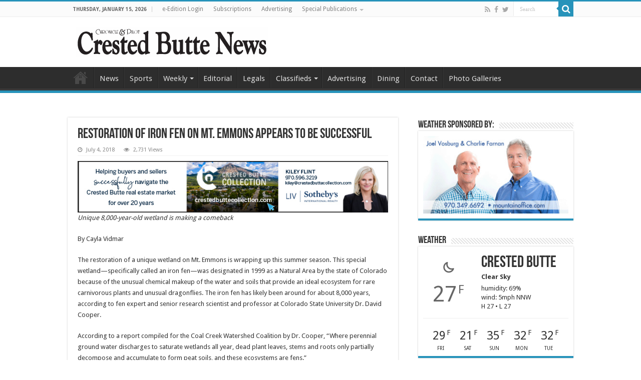

--- FILE ---
content_type: text/html; charset=UTF-8
request_url: https://crestedbuttenews.com/2018/07/restoration-of-iron-fen-on-mt-emmons-appears-to-be-successful/
body_size: 18983
content:
<!DOCTYPE html>
<html lang="en-US" prefix="og: http://ogp.me/ns#">
<head>
<meta charset="UTF-8" />
<link rel="pingback" href="https://crestedbuttenews.com/xmlrpc.php" />
<title>Restoration of iron fen on Mt. Emmons appears to be successful &#8211; The Crested Butte News</title>
<meta property="og:title" content="Restoration of iron fen on Mt. Emmons appears to be successful - The Crested Butte News"/>
<meta property="og:type" content="article"/>
<meta property="og:description" content="Unique 8,000-year-old wetland is making a comeback By Cayla Vidmar The restoration of a unique wetla"/>
<meta property="og:url" content="https://crestedbuttenews.com/2018/07/restoration-of-iron-fen-on-mt-emmons-appears-to-be-successful/"/>
<meta property="og:site_name" content="The Crested Butte News"/>
<meta name='robots' content='max-image-preview:large' />
	<style>img:is([sizes="auto" i], [sizes^="auto," i]) { contain-intrinsic-size: 3000px 1500px }</style>
	<link rel='dns-prefetch' href='//www.google.com' />
<link rel='dns-prefetch' href='//fonts.googleapis.com' />
<link rel="alternate" type="application/rss+xml" title="The Crested Butte News &raquo; Feed" href="https://crestedbuttenews.com/feed/" />
<link rel="alternate" type="application/rss+xml" title="The Crested Butte News &raquo; Comments Feed" href="https://crestedbuttenews.com/comments/feed/" />
<script type="text/javascript">
/* <![CDATA[ */
window._wpemojiSettings = {"baseUrl":"https:\/\/s.w.org\/images\/core\/emoji\/16.0.1\/72x72\/","ext":".png","svgUrl":"https:\/\/s.w.org\/images\/core\/emoji\/16.0.1\/svg\/","svgExt":".svg","source":{"concatemoji":"https:\/\/crestedbuttenews.com\/wp-includes\/js\/wp-emoji-release.min.js"}};
/*! This file is auto-generated */
!function(s,n){var o,i,e;function c(e){try{var t={supportTests:e,timestamp:(new Date).valueOf()};sessionStorage.setItem(o,JSON.stringify(t))}catch(e){}}function p(e,t,n){e.clearRect(0,0,e.canvas.width,e.canvas.height),e.fillText(t,0,0);var t=new Uint32Array(e.getImageData(0,0,e.canvas.width,e.canvas.height).data),a=(e.clearRect(0,0,e.canvas.width,e.canvas.height),e.fillText(n,0,0),new Uint32Array(e.getImageData(0,0,e.canvas.width,e.canvas.height).data));return t.every(function(e,t){return e===a[t]})}function u(e,t){e.clearRect(0,0,e.canvas.width,e.canvas.height),e.fillText(t,0,0);for(var n=e.getImageData(16,16,1,1),a=0;a<n.data.length;a++)if(0!==n.data[a])return!1;return!0}function f(e,t,n,a){switch(t){case"flag":return n(e,"\ud83c\udff3\ufe0f\u200d\u26a7\ufe0f","\ud83c\udff3\ufe0f\u200b\u26a7\ufe0f")?!1:!n(e,"\ud83c\udde8\ud83c\uddf6","\ud83c\udde8\u200b\ud83c\uddf6")&&!n(e,"\ud83c\udff4\udb40\udc67\udb40\udc62\udb40\udc65\udb40\udc6e\udb40\udc67\udb40\udc7f","\ud83c\udff4\u200b\udb40\udc67\u200b\udb40\udc62\u200b\udb40\udc65\u200b\udb40\udc6e\u200b\udb40\udc67\u200b\udb40\udc7f");case"emoji":return!a(e,"\ud83e\udedf")}return!1}function g(e,t,n,a){var r="undefined"!=typeof WorkerGlobalScope&&self instanceof WorkerGlobalScope?new OffscreenCanvas(300,150):s.createElement("canvas"),o=r.getContext("2d",{willReadFrequently:!0}),i=(o.textBaseline="top",o.font="600 32px Arial",{});return e.forEach(function(e){i[e]=t(o,e,n,a)}),i}function t(e){var t=s.createElement("script");t.src=e,t.defer=!0,s.head.appendChild(t)}"undefined"!=typeof Promise&&(o="wpEmojiSettingsSupports",i=["flag","emoji"],n.supports={everything:!0,everythingExceptFlag:!0},e=new Promise(function(e){s.addEventListener("DOMContentLoaded",e,{once:!0})}),new Promise(function(t){var n=function(){try{var e=JSON.parse(sessionStorage.getItem(o));if("object"==typeof e&&"number"==typeof e.timestamp&&(new Date).valueOf()<e.timestamp+604800&&"object"==typeof e.supportTests)return e.supportTests}catch(e){}return null}();if(!n){if("undefined"!=typeof Worker&&"undefined"!=typeof OffscreenCanvas&&"undefined"!=typeof URL&&URL.createObjectURL&&"undefined"!=typeof Blob)try{var e="postMessage("+g.toString()+"("+[JSON.stringify(i),f.toString(),p.toString(),u.toString()].join(",")+"));",a=new Blob([e],{type:"text/javascript"}),r=new Worker(URL.createObjectURL(a),{name:"wpTestEmojiSupports"});return void(r.onmessage=function(e){c(n=e.data),r.terminate(),t(n)})}catch(e){}c(n=g(i,f,p,u))}t(n)}).then(function(e){for(var t in e)n.supports[t]=e[t],n.supports.everything=n.supports.everything&&n.supports[t],"flag"!==t&&(n.supports.everythingExceptFlag=n.supports.everythingExceptFlag&&n.supports[t]);n.supports.everythingExceptFlag=n.supports.everythingExceptFlag&&!n.supports.flag,n.DOMReady=!1,n.readyCallback=function(){n.DOMReady=!0}}).then(function(){return e}).then(function(){var e;n.supports.everything||(n.readyCallback(),(e=n.source||{}).concatemoji?t(e.concatemoji):e.wpemoji&&e.twemoji&&(t(e.twemoji),t(e.wpemoji)))}))}((window,document),window._wpemojiSettings);
/* ]]> */
</script>
<!-- crestedbuttenews.com is managing ads with Advanced Ads 2.0.16 – https://wpadvancedads.com/ --><script id="crest-ready">
			window.advanced_ads_ready=function(e,a){a=a||"complete";var d=function(e){return"interactive"===a?"loading"!==e:"complete"===e};d(document.readyState)?e():document.addEventListener("readystatechange",(function(a){d(a.target.readyState)&&e()}),{once:"interactive"===a})},window.advanced_ads_ready_queue=window.advanced_ads_ready_queue||[];		</script>
		<link rel='stylesheet' id='dashicons-css' href='https://crestedbuttenews.com/wp-includes/css/dashicons.min.css' type='text/css' media='all' />
<link rel='stylesheet' id='post-views-counter-frontend-css' href='https://crestedbuttenews.com/wp-content/plugins/post-views-counter/css/frontend.min.css' type='text/css' media='all' />
<style id='wp-emoji-styles-inline-css' type='text/css'>

	img.wp-smiley, img.emoji {
		display: inline !important;
		border: none !important;
		box-shadow: none !important;
		height: 1em !important;
		width: 1em !important;
		margin: 0 0.07em !important;
		vertical-align: -0.1em !important;
		background: none !important;
		padding: 0 !important;
	}
</style>
<link rel='stylesheet' id='wp-block-library-css' href='https://crestedbuttenews.com/wp-includes/css/dist/block-library/style.min.css' type='text/css' media='all' />
<style id='classic-theme-styles-inline-css' type='text/css'>
/*! This file is auto-generated */
.wp-block-button__link{color:#fff;background-color:#32373c;border-radius:9999px;box-shadow:none;text-decoration:none;padding:calc(.667em + 2px) calc(1.333em + 2px);font-size:1.125em}.wp-block-file__button{background:#32373c;color:#fff;text-decoration:none}
</style>
<style id='global-styles-inline-css' type='text/css'>
:root{--wp--preset--aspect-ratio--square: 1;--wp--preset--aspect-ratio--4-3: 4/3;--wp--preset--aspect-ratio--3-4: 3/4;--wp--preset--aspect-ratio--3-2: 3/2;--wp--preset--aspect-ratio--2-3: 2/3;--wp--preset--aspect-ratio--16-9: 16/9;--wp--preset--aspect-ratio--9-16: 9/16;--wp--preset--color--black: #000000;--wp--preset--color--cyan-bluish-gray: #abb8c3;--wp--preset--color--white: #ffffff;--wp--preset--color--pale-pink: #f78da7;--wp--preset--color--vivid-red: #cf2e2e;--wp--preset--color--luminous-vivid-orange: #ff6900;--wp--preset--color--luminous-vivid-amber: #fcb900;--wp--preset--color--light-green-cyan: #7bdcb5;--wp--preset--color--vivid-green-cyan: #00d084;--wp--preset--color--pale-cyan-blue: #8ed1fc;--wp--preset--color--vivid-cyan-blue: #0693e3;--wp--preset--color--vivid-purple: #9b51e0;--wp--preset--gradient--vivid-cyan-blue-to-vivid-purple: linear-gradient(135deg,rgba(6,147,227,1) 0%,rgb(155,81,224) 100%);--wp--preset--gradient--light-green-cyan-to-vivid-green-cyan: linear-gradient(135deg,rgb(122,220,180) 0%,rgb(0,208,130) 100%);--wp--preset--gradient--luminous-vivid-amber-to-luminous-vivid-orange: linear-gradient(135deg,rgba(252,185,0,1) 0%,rgba(255,105,0,1) 100%);--wp--preset--gradient--luminous-vivid-orange-to-vivid-red: linear-gradient(135deg,rgba(255,105,0,1) 0%,rgb(207,46,46) 100%);--wp--preset--gradient--very-light-gray-to-cyan-bluish-gray: linear-gradient(135deg,rgb(238,238,238) 0%,rgb(169,184,195) 100%);--wp--preset--gradient--cool-to-warm-spectrum: linear-gradient(135deg,rgb(74,234,220) 0%,rgb(151,120,209) 20%,rgb(207,42,186) 40%,rgb(238,44,130) 60%,rgb(251,105,98) 80%,rgb(254,248,76) 100%);--wp--preset--gradient--blush-light-purple: linear-gradient(135deg,rgb(255,206,236) 0%,rgb(152,150,240) 100%);--wp--preset--gradient--blush-bordeaux: linear-gradient(135deg,rgb(254,205,165) 0%,rgb(254,45,45) 50%,rgb(107,0,62) 100%);--wp--preset--gradient--luminous-dusk: linear-gradient(135deg,rgb(255,203,112) 0%,rgb(199,81,192) 50%,rgb(65,88,208) 100%);--wp--preset--gradient--pale-ocean: linear-gradient(135deg,rgb(255,245,203) 0%,rgb(182,227,212) 50%,rgb(51,167,181) 100%);--wp--preset--gradient--electric-grass: linear-gradient(135deg,rgb(202,248,128) 0%,rgb(113,206,126) 100%);--wp--preset--gradient--midnight: linear-gradient(135deg,rgb(2,3,129) 0%,rgb(40,116,252) 100%);--wp--preset--font-size--small: 13px;--wp--preset--font-size--medium: 20px;--wp--preset--font-size--large: 36px;--wp--preset--font-size--x-large: 42px;--wp--preset--spacing--20: 0.44rem;--wp--preset--spacing--30: 0.67rem;--wp--preset--spacing--40: 1rem;--wp--preset--spacing--50: 1.5rem;--wp--preset--spacing--60: 2.25rem;--wp--preset--spacing--70: 3.38rem;--wp--preset--spacing--80: 5.06rem;--wp--preset--shadow--natural: 6px 6px 9px rgba(0, 0, 0, 0.2);--wp--preset--shadow--deep: 12px 12px 50px rgba(0, 0, 0, 0.4);--wp--preset--shadow--sharp: 6px 6px 0px rgba(0, 0, 0, 0.2);--wp--preset--shadow--outlined: 6px 6px 0px -3px rgba(255, 255, 255, 1), 6px 6px rgba(0, 0, 0, 1);--wp--preset--shadow--crisp: 6px 6px 0px rgba(0, 0, 0, 1);}:where(.is-layout-flex){gap: 0.5em;}:where(.is-layout-grid){gap: 0.5em;}body .is-layout-flex{display: flex;}.is-layout-flex{flex-wrap: wrap;align-items: center;}.is-layout-flex > :is(*, div){margin: 0;}body .is-layout-grid{display: grid;}.is-layout-grid > :is(*, div){margin: 0;}:where(.wp-block-columns.is-layout-flex){gap: 2em;}:where(.wp-block-columns.is-layout-grid){gap: 2em;}:where(.wp-block-post-template.is-layout-flex){gap: 1.25em;}:where(.wp-block-post-template.is-layout-grid){gap: 1.25em;}.has-black-color{color: var(--wp--preset--color--black) !important;}.has-cyan-bluish-gray-color{color: var(--wp--preset--color--cyan-bluish-gray) !important;}.has-white-color{color: var(--wp--preset--color--white) !important;}.has-pale-pink-color{color: var(--wp--preset--color--pale-pink) !important;}.has-vivid-red-color{color: var(--wp--preset--color--vivid-red) !important;}.has-luminous-vivid-orange-color{color: var(--wp--preset--color--luminous-vivid-orange) !important;}.has-luminous-vivid-amber-color{color: var(--wp--preset--color--luminous-vivid-amber) !important;}.has-light-green-cyan-color{color: var(--wp--preset--color--light-green-cyan) !important;}.has-vivid-green-cyan-color{color: var(--wp--preset--color--vivid-green-cyan) !important;}.has-pale-cyan-blue-color{color: var(--wp--preset--color--pale-cyan-blue) !important;}.has-vivid-cyan-blue-color{color: var(--wp--preset--color--vivid-cyan-blue) !important;}.has-vivid-purple-color{color: var(--wp--preset--color--vivid-purple) !important;}.has-black-background-color{background-color: var(--wp--preset--color--black) !important;}.has-cyan-bluish-gray-background-color{background-color: var(--wp--preset--color--cyan-bluish-gray) !important;}.has-white-background-color{background-color: var(--wp--preset--color--white) !important;}.has-pale-pink-background-color{background-color: var(--wp--preset--color--pale-pink) !important;}.has-vivid-red-background-color{background-color: var(--wp--preset--color--vivid-red) !important;}.has-luminous-vivid-orange-background-color{background-color: var(--wp--preset--color--luminous-vivid-orange) !important;}.has-luminous-vivid-amber-background-color{background-color: var(--wp--preset--color--luminous-vivid-amber) !important;}.has-light-green-cyan-background-color{background-color: var(--wp--preset--color--light-green-cyan) !important;}.has-vivid-green-cyan-background-color{background-color: var(--wp--preset--color--vivid-green-cyan) !important;}.has-pale-cyan-blue-background-color{background-color: var(--wp--preset--color--pale-cyan-blue) !important;}.has-vivid-cyan-blue-background-color{background-color: var(--wp--preset--color--vivid-cyan-blue) !important;}.has-vivid-purple-background-color{background-color: var(--wp--preset--color--vivid-purple) !important;}.has-black-border-color{border-color: var(--wp--preset--color--black) !important;}.has-cyan-bluish-gray-border-color{border-color: var(--wp--preset--color--cyan-bluish-gray) !important;}.has-white-border-color{border-color: var(--wp--preset--color--white) !important;}.has-pale-pink-border-color{border-color: var(--wp--preset--color--pale-pink) !important;}.has-vivid-red-border-color{border-color: var(--wp--preset--color--vivid-red) !important;}.has-luminous-vivid-orange-border-color{border-color: var(--wp--preset--color--luminous-vivid-orange) !important;}.has-luminous-vivid-amber-border-color{border-color: var(--wp--preset--color--luminous-vivid-amber) !important;}.has-light-green-cyan-border-color{border-color: var(--wp--preset--color--light-green-cyan) !important;}.has-vivid-green-cyan-border-color{border-color: var(--wp--preset--color--vivid-green-cyan) !important;}.has-pale-cyan-blue-border-color{border-color: var(--wp--preset--color--pale-cyan-blue) !important;}.has-vivid-cyan-blue-border-color{border-color: var(--wp--preset--color--vivid-cyan-blue) !important;}.has-vivid-purple-border-color{border-color: var(--wp--preset--color--vivid-purple) !important;}.has-vivid-cyan-blue-to-vivid-purple-gradient-background{background: var(--wp--preset--gradient--vivid-cyan-blue-to-vivid-purple) !important;}.has-light-green-cyan-to-vivid-green-cyan-gradient-background{background: var(--wp--preset--gradient--light-green-cyan-to-vivid-green-cyan) !important;}.has-luminous-vivid-amber-to-luminous-vivid-orange-gradient-background{background: var(--wp--preset--gradient--luminous-vivid-amber-to-luminous-vivid-orange) !important;}.has-luminous-vivid-orange-to-vivid-red-gradient-background{background: var(--wp--preset--gradient--luminous-vivid-orange-to-vivid-red) !important;}.has-very-light-gray-to-cyan-bluish-gray-gradient-background{background: var(--wp--preset--gradient--very-light-gray-to-cyan-bluish-gray) !important;}.has-cool-to-warm-spectrum-gradient-background{background: var(--wp--preset--gradient--cool-to-warm-spectrum) !important;}.has-blush-light-purple-gradient-background{background: var(--wp--preset--gradient--blush-light-purple) !important;}.has-blush-bordeaux-gradient-background{background: var(--wp--preset--gradient--blush-bordeaux) !important;}.has-luminous-dusk-gradient-background{background: var(--wp--preset--gradient--luminous-dusk) !important;}.has-pale-ocean-gradient-background{background: var(--wp--preset--gradient--pale-ocean) !important;}.has-electric-grass-gradient-background{background: var(--wp--preset--gradient--electric-grass) !important;}.has-midnight-gradient-background{background: var(--wp--preset--gradient--midnight) !important;}.has-small-font-size{font-size: var(--wp--preset--font-size--small) !important;}.has-medium-font-size{font-size: var(--wp--preset--font-size--medium) !important;}.has-large-font-size{font-size: var(--wp--preset--font-size--large) !important;}.has-x-large-font-size{font-size: var(--wp--preset--font-size--x-large) !important;}
:where(.wp-block-post-template.is-layout-flex){gap: 1.25em;}:where(.wp-block-post-template.is-layout-grid){gap: 1.25em;}
:where(.wp-block-columns.is-layout-flex){gap: 2em;}:where(.wp-block-columns.is-layout-grid){gap: 2em;}
:root :where(.wp-block-pullquote){font-size: 1.5em;line-height: 1.6;}
</style>
<link rel='stylesheet' id='wp-components-css' href='https://crestedbuttenews.com/wp-includes/css/dist/components/style.min.css' type='text/css' media='all' />
<link rel='stylesheet' id='godaddy-styles-css' href='https://crestedbuttenews.com/wp-content/mu-plugins/vendor/wpex/godaddy-launch/includes/Dependencies/GoDaddy/Styles/build/latest.css' type='text/css' media='all' />
<link rel='stylesheet' id='tie-style-css' href='https://crestedbuttenews.com/wp-content/themes/sahifa/style.css' type='text/css' media='all' />
<link rel='stylesheet' id='tie-ilightbox-skin-css' href='https://crestedbuttenews.com/wp-content/themes/sahifa/css/ilightbox/dark-skin/skin.css' type='text/css' media='all' />
<link rel='stylesheet' id='Droid+Sans-css' href='https://fonts.googleapis.com/css?family=Droid+Sans%3Aregular%2C700' type='text/css' media='all' />
<script type="text/javascript" id="post-views-counter-frontend-js-before">
/* <![CDATA[ */
var pvcArgsFrontend = {"mode":"js","postID":23418,"requestURL":"https:\/\/crestedbuttenews.com\/wp-admin\/admin-ajax.php","nonce":"948e06986e","dataStorage":"cookies","multisite":false,"path":"\/","domain":""};
/* ]]> */
</script>
<script type="text/javascript" src="https://crestedbuttenews.com/wp-content/plugins/post-views-counter/js/frontend.min.js" id="post-views-counter-frontend-js"></script>
<script type="text/javascript" src="https://crestedbuttenews.com/wp-includes/js/jquery/jquery.min.js" id="jquery-core-js"></script>
<script type="text/javascript" src="https://crestedbuttenews.com/wp-includes/js/jquery/jquery-migrate.min.js" id="jquery-migrate-js"></script>
<script type="text/javascript" src="https://crestedbuttenews.com/wp-content/plugins/recaptcha-woo/js/rcfwc.js" id="rcfwc-js-js" defer="defer" data-wp-strategy="defer"></script>
<script type="text/javascript" src="https://www.google.com/recaptcha/api.js?hl=en_US" id="recaptcha-js" defer="defer" data-wp-strategy="defer"></script>
<script type="text/javascript" id="tie-postviews-cache-js-extra">
/* <![CDATA[ */
var tieViewsCacheL10n = {"admin_ajax_url":"https:\/\/crestedbuttenews.com\/wp-admin\/admin-ajax.php","post_id":"23418"};
/* ]]> */
</script>
<script type="text/javascript" src="https://crestedbuttenews.com/wp-content/themes/sahifa/js/postviews-cache.js" id="tie-postviews-cache-js"></script>
<link rel="https://api.w.org/" href="https://crestedbuttenews.com/wp-json/" /><link rel="alternate" title="JSON" type="application/json" href="https://crestedbuttenews.com/wp-json/wp/v2/posts/23418" /><link rel="EditURI" type="application/rsd+xml" title="RSD" href="https://crestedbuttenews.com/xmlrpc.php?rsd" />
<meta name="generator" content="WordPress 6.8.3" />
<link rel="canonical" href="https://crestedbuttenews.com/2018/07/restoration-of-iron-fen-on-mt-emmons-appears-to-be-successful/" />
<link rel='shortlink' href='https://crestedbuttenews.com/?p=23418' />
<link rel="alternate" title="oEmbed (JSON)" type="application/json+oembed" href="https://crestedbuttenews.com/wp-json/oembed/1.0/embed?url=https%3A%2F%2Fcrestedbuttenews.com%2F2018%2F07%2Frestoration-of-iron-fen-on-mt-emmons-appears-to-be-successful%2F" />
<link rel="alternate" title="oEmbed (XML)" type="text/xml+oembed" href="https://crestedbuttenews.com/wp-json/oembed/1.0/embed?url=https%3A%2F%2Fcrestedbuttenews.com%2F2018%2F07%2Frestoration-of-iron-fen-on-mt-emmons-appears-to-be-successful%2F&#038;format=xml" />

		<!-- GA Google Analytics @ https://m0n.co/ga -->
		<script async src="https://www.googletagmanager.com/gtag/js?id=G-K2N9NM2NZ3"></script>
		<script>
			window.dataLayer = window.dataLayer || [];
			function gtag(){dataLayer.push(arguments);}
			gtag('js', new Date());
			gtag('config', 'G-K2N9NM2NZ3');
		</script>

	<link rel="shortcut icon" href="https://crestedbuttenews.com/wp-content/uploads/2015/04/favicon.png" title="Favicon" />
<!--[if IE]>
<script type="text/javascript">jQuery(document).ready(function (){ jQuery(".menu-item").has("ul").children("a").attr("aria-haspopup", "true");});</script>
<![endif]-->
<!--[if lt IE 9]>
<script src="https://crestedbuttenews.com/wp-content/themes/sahifa/js/html5.js"></script>
<script src="https://crestedbuttenews.com/wp-content/themes/sahifa/js/selectivizr-min.js"></script>
<![endif]-->
<!--[if IE 9]>
<link rel="stylesheet" type="text/css" media="all" href="https://crestedbuttenews.com/wp-content/themes/sahifa/css/ie9.css" />
<![endif]-->
<!--[if IE 8]>
<link rel="stylesheet" type="text/css" media="all" href="https://crestedbuttenews.com/wp-content/themes/sahifa/css/ie8.css" />
<![endif]-->
<!--[if IE 7]>
<link rel="stylesheet" type="text/css" media="all" href="https://crestedbuttenews.com/wp-content/themes/sahifa/css/ie7.css" />
<![endif]-->

<meta http-equiv="X-UA-Compatible" content="IE=edge,chrome=1" />
<meta name="viewport" content="width=device-width, initial-scale=1.0" />



<style type="text/css" media="screen">

body{
	font-family: 'Droid Sans';
}
#main-nav, #main-nav ul li a{
	font-size : 15px;
}
#main-nav,
.cat-box-content,
#sidebar .widget-container,
.post-listing,
#commentform {
	border-bottom-color: #2793ba;
}

.search-block .search-button,
#topcontrol,
#main-nav ul li.current-menu-item a,
#main-nav ul li.current-menu-item a:hover,
#main-nav ul li.current_page_parent a,
#main-nav ul li.current_page_parent a:hover,
#main-nav ul li.current-menu-parent a,
#main-nav ul li.current-menu-parent a:hover,
#main-nav ul li.current-page-ancestor a,
#main-nav ul li.current-page-ancestor a:hover,
.pagination span.current,
.share-post span.share-text,
.flex-control-paging li a.flex-active,
.ei-slider-thumbs li.ei-slider-element,
.review-percentage .review-item span span,
.review-final-score,
.button,
a.button,
a.more-link,
#main-content input[type="submit"],
.form-submit #submit,
#login-form .login-button,
.widget-feedburner .feedburner-subscribe,
input[type="submit"],
#buddypress button,
#buddypress a.button,
#buddypress input[type=submit],
#buddypress input[type=reset],
#buddypress ul.button-nav li a,
#buddypress div.generic-button a,
#buddypress .comment-reply-link,
#buddypress div.item-list-tabs ul li a span,
#buddypress div.item-list-tabs ul li.selected a,
#buddypress div.item-list-tabs ul li.current a,
#buddypress #members-directory-form div.item-list-tabs ul li.selected span,
#members-list-options a.selected,
#groups-list-options a.selected,
body.dark-skin #buddypress div.item-list-tabs ul li a span,
body.dark-skin #buddypress div.item-list-tabs ul li.selected a,
body.dark-skin #buddypress div.item-list-tabs ul li.current a,
body.dark-skin #members-list-options a.selected,
body.dark-skin #groups-list-options a.selected,
.search-block-large .search-button,
#featured-posts .flex-next:hover,
#featured-posts .flex-prev:hover,
a.tie-cart span.shooping-count,
.woocommerce span.onsale,
.woocommerce-page span.onsale ,
.woocommerce .widget_price_filter .ui-slider .ui-slider-handle,
.woocommerce-page .widget_price_filter .ui-slider .ui-slider-handle,
#check-also-close,
a.post-slideshow-next,
a.post-slideshow-prev,
.widget_price_filter .ui-slider .ui-slider-handle,
.quantity .minus:hover,
.quantity .plus:hover,
.mejs-container .mejs-controls .mejs-time-rail .mejs-time-current,
#reading-position-indicator  {
	background-color:#2793ba;
}

::-webkit-scrollbar-thumb{
	background-color:#2793ba !important;
}

#theme-footer,
#theme-header,
.top-nav ul li.current-menu-item:before,
#main-nav .menu-sub-content ,
#main-nav ul ul,
#check-also-box {
	border-top-color: #2793ba;
}

.search-block:after {
	border-right-color:#2793ba;
}

body.rtl .search-block:after {
	border-left-color:#2793ba;
}

#main-nav ul > li.menu-item-has-children:hover > a:after,
#main-nav ul > li.mega-menu:hover > a:after {
	border-color:transparent transparent #2793ba;
}

.widget.timeline-posts li a:hover,
.widget.timeline-posts li a:hover span.tie-date {
	color: #2793ba;
}

.widget.timeline-posts li a:hover span.tie-date:before {
	background: #2793ba;
	border-color: #2793ba;
}

#order_review,
#order_review_heading {
	border-color: #2793ba;
}

		body {
					background-color: #ffffff !important;
					background-image : url(https://crestedbuttenews.com/wp-content/themes/sahifa/images/patterns/body-bg1.png);
					background-position: top center;
		}
		
body.single .post .entry a, body.page .post .entry a {
	text-decoration: underline;
}
		
body.single .post .entry a:hover, body.page .post .entry a:hover {
	text-decoration: none;
}
		
#tabbed-widget ul.tabs li:nth-child(4) {display: none;}
#tabbed-widget ul.tabs li:nth-child(3) {display: none;}

.content .flexslider {height: 450px; width: 660px;}
.content .flexslider .slides > li {height: 450px; width: 660px;}</style>

		<script type="text/javascript">
			/* <![CDATA[ */
				var sf_position = '0';
				var sf_templates = "<a href=\"{search_url_escaped}\">View All Results<\/a>";
				var sf_input = '.search-live';
				jQuery(document).ready(function(){
					jQuery(sf_input).ajaxyLiveSearch({"expand":false,"searchUrl":"https:\/\/crestedbuttenews.com\/?s=%s","text":"Search","delay":500,"iwidth":180,"width":315,"ajaxUrl":"https:\/\/crestedbuttenews.com\/wp-admin\/admin-ajax.php","rtl":0});
					jQuery(".live-search_ajaxy-selective-input").keyup(function() {
						var width = jQuery(this).val().length * 8;
						if(width < 50) {
							width = 50;
						}
						jQuery(this).width(width);
					});
					jQuery(".live-search_ajaxy-selective-search").click(function() {
						jQuery(this).find(".live-search_ajaxy-selective-input").focus();
					});
					jQuery(".live-search_ajaxy-selective-close").click(function() {
						jQuery(this).parent().remove();
					});
				});
			/* ]]> */
		</script>
		</head>
<body id="top" class="wp-singular post-template-default single single-post postid-23418 single-format-standard wp-theme-sahifa aa-prefix-crest-">

<div class="wrapper-outer">

	<div class="background-cover"></div>

	<aside id="slide-out">

			<div class="search-mobile">
			<form method="get" id="searchform-mobile" action="https://crestedbuttenews.com/">
				<button class="search-button" type="submit" value="Search"><i class="fa fa-search"></i></button>
				<input type="text" id="s-mobile" name="s" title="Search" value="Search" onfocus="if (this.value == 'Search') {this.value = '';}" onblur="if (this.value == '') {this.value = 'Search';}"  />
			</form>
		</div><!-- .search-mobile /-->
	
			<div class="social-icons">
		<a class="ttip-none" title="Rss" href="https://crestedbuttenews.com/feed/" target="_blank"><i class="fa fa-rss"></i></a><a class="ttip-none" title="Facebook" href="https://www.facebook.com/CrestedButteNews" target="_blank"><i class="fa fa-facebook"></i></a><a class="ttip-none" title="Twitter" href="https://twitter.com/search?f=realtime&#038;q=crested%20butte%20news" target="_blank"><i class="fa fa-twitter"></i></a>
			</div>

	
		<div id="mobile-menu" ></div>
	</aside><!-- #slide-out /-->

		<div id="wrapper" class="wide-layout">
		<div class="inner-wrapper">

		<header id="theme-header" class="theme-header">
						<div id="top-nav" class="top-nav">
				<div class="container">

							<span class="today-date">Thursday, January 15, 2026</span>
				<div class="top-menu"><ul id="menu-top-menu" class="menu"><li id="menu-item-21" class="menu-item menu-item-type-custom menu-item-object-custom menu-item-21"><a href="https://publisher.etype.services/Crested-Butte-News">e-Edition Login</a></li>
<li id="menu-item-20" class="menu-item menu-item-type-post_type menu-item-object-page menu-item-20"><a href="https://crestedbuttenews.com/subscriptions/">Subscriptions</a></li>
<li id="menu-item-22" class="menu-item menu-item-type-post_type menu-item-object-page menu-item-22"><a href="https://crestedbuttenews.com/advertising/">Advertising</a></li>
<li id="menu-item-32411" class="menu-item menu-item-type-custom menu-item-object-custom menu-item-has-children menu-item-32411"><a href="#">Special Publications</a>
<ul class="sub-menu">
	<li id="menu-item-32412" class="menu-item menu-item-type-custom menu-item-object-custom menu-item-32412"><a target="_blank" href="https://publisher1.etype.services/Crested-Butte-News/e-paper-special-edition/47D95927B1C4E7A6">Winter Guide</a></li>
	<li id="menu-item-33582" class="menu-item menu-item-type-custom menu-item-object-custom menu-item-33582"><a target="_blank" href="https://etypeproductionstorage1.blob.core.windows.net/$web/Production_Prod/Jobs/118/2025-05-28/463483/FlippingBook/Crested-Butte-News_463483/index.html">CBCS Graduation Guide 2025</a></li>
	<li id="menu-item-32413" class="menu-item menu-item-type-custom menu-item-object-custom menu-item-32413"><a target="_blank" href="https://etypeproductionstorage1.blob.core.windows.net/$web/Production_Prod/Jobs/118/2025-05-21/462118/FlippingBook/Crested-Butte-News_462118/index.html">Summer Guide</a></li>
	<li id="menu-item-32414" class="menu-item menu-item-type-custom menu-item-object-custom menu-item-32414"><a target="_blank" href="https://etypeproductionstorage1.blob.core.windows.net/$web/Production_Prod/Jobs/118/2025-03-31/453381/FlippingBook/Crested-Butte-News_453381/index.html">PEAK Magazine</a></li>
	<li id="menu-item-33368" class="menu-item menu-item-type-custom menu-item-object-custom menu-item-33368"><a target="_blank" href="https://publisher.etype.services/Crested-Butte-News/e-paper-special-edition/C333E4AFC55020DC">COVID Reflections</a></li>
</ul>
</li>
</ul></div>
						<div class="search-block">
						<form method="get" id="searchform-header" action="https://crestedbuttenews.com/">
							<button class="search-button" type="submit" value="Search"><i class="fa fa-search"></i></button>
							<input class="search-live" type="text" id="s-header" name="s" title="Search" value="Search" onfocus="if (this.value == 'Search') {this.value = '';}" onblur="if (this.value == '') {this.value = 'Search';}"  />
						</form>
					</div><!-- .search-block /-->
			<div class="social-icons">
		<a class="ttip-none" title="Rss" href="https://crestedbuttenews.com/feed/" target="_blank"><i class="fa fa-rss"></i></a><a class="ttip-none" title="Facebook" href="https://www.facebook.com/CrestedButteNews" target="_blank"><i class="fa fa-facebook"></i></a><a class="ttip-none" title="Twitter" href="https://twitter.com/search?f=realtime&#038;q=crested%20butte%20news" target="_blank"><i class="fa fa-twitter"></i></a>
			</div>

	
	
				</div><!-- .container /-->
			</div><!-- .top-menu /-->
			
		<div class="header-content">

					<a id="slide-out-open" class="slide-out-open" href="#"><span></span></a>
		
			<div class="logo">
			<h2>								<a title="The Crested Butte News" href="https://crestedbuttenews.com/">
					<img src="https://crestedbuttenews.com/wp-content/uploads/2015/04/cbnews_header-386x60.png" alt="The Crested Butte News"  /><strong>The Crested Butte News Serving the Gunnison Valley since 1999</strong>
				</a>
			</h2>			</div><!-- .logo /-->
						<div class="clear"></div>

		</div>
													<nav id="main-nav" class="fixed-enabled">
				<div class="container">

				
					<div class="main-menu"><ul id="menu-main-menu" class="menu"><li id="menu-item-13178" class="menu-item menu-item-type-custom menu-item-object-custom menu-item-home menu-item-13178"><a href="https://crestedbuttenews.com">Home</a></li>
<li id="menu-item-28883" class="menu-item menu-item-type-post_type menu-item-object-page menu-item-28883"><a href="https://crestedbuttenews.com/news/">News</a></li>
<li id="menu-item-36827" class="menu-item menu-item-type-post_type menu-item-object-page menu-item-36827"><a href="https://crestedbuttenews.com/sports/">Sports</a></li>
<li id="menu-item-31" class="menu-item menu-item-type-custom menu-item-object-custom menu-item-has-children menu-item-31"><a href="#">Weekly</a>
<ul class="sub-menu menu-sub-content">
	<li id="menu-item-34384" class="menu-item menu-item-type-post_type menu-item-object-page menu-item-34384"><a href="https://crestedbuttenews.com/online-extra/">Online Extra</a></li>
	<li id="menu-item-34393" class="menu-item menu-item-type-post_type menu-item-object-page menu-item-34393"><a href="https://crestedbuttenews.com/benchtalk/">Benchtalk</a></li>
	<li id="menu-item-34392" class="menu-item menu-item-type-post_type menu-item-object-page menu-item-34392"><a href="https://crestedbuttenews.com/profile-2/">Profile</a></li>
	<li id="menu-item-34391" class="menu-item menu-item-type-post_type menu-item-object-page menu-item-34391"><a href="https://crestedbuttenews.com/calendar/">Calendar</a></li>
</ul>
</li>
<li id="menu-item-30749" class="menu-item menu-item-type-post_type menu-item-object-page menu-item-30749"><a href="https://crestedbuttenews.com/editorial/">Editorial</a></li>
<li id="menu-item-28" class="menu-item menu-item-type-taxonomy menu-item-object-category menu-item-28"><a href="https://crestedbuttenews.com/category/legals/">Legals</a></li>
<li id="menu-item-39880" class="menu-item menu-item-type-post_type menu-item-object-page menu-item-has-children menu-item-39880"><a href="https://crestedbuttenews.com/classifieds/">Classifieds</a>
<ul class="sub-menu menu-sub-content">
	<li id="menu-item-60" class="menu-item menu-item-type-post_type menu-item-object-page menu-item-60"><a href="https://crestedbuttenews.com/help-wanted/">Help Wanted</a></li>
	<li id="menu-item-61" class="menu-item menu-item-type-post_type menu-item-object-page menu-item-61"><a href="https://crestedbuttenews.com/for-rent/">For Rent</a></li>
	<li id="menu-item-62" class="menu-item menu-item-type-post_type menu-item-object-page menu-item-62"><a href="https://crestedbuttenews.com/real-estate/">Real Estate</a></li>
	<li id="menu-item-13284" class="menu-item menu-item-type-post_type menu-item-object-page menu-item-13284"><a href="https://crestedbuttenews.com/vacation-rentals/">Vacation Rentals</a></li>
	<li id="menu-item-63" class="menu-item menu-item-type-post_type menu-item-object-page menu-item-63"><a href="https://crestedbuttenews.com/commercial-rentals/">Commercial Rentals</a></li>
	<li id="menu-item-64" class="menu-item menu-item-type-post_type menu-item-object-page menu-item-64"><a href="https://crestedbuttenews.com/for-sale/">For Sale</a></li>
	<li id="menu-item-65" class="menu-item menu-item-type-post_type menu-item-object-page menu-item-65"><a href="https://crestedbuttenews.com/notices/">Notices</a></li>
</ul>
</li>
<li id="menu-item-33632" class="menu-item menu-item-type-post_type menu-item-object-page menu-item-33632"><a href="https://crestedbuttenews.com/advertising/">Advertising</a></li>
<li id="menu-item-13080" class="menu-item menu-item-type-post_type menu-item-object-page menu-item-13080"><a href="https://crestedbuttenews.com/dining-in-crested-butte/">Dining</a></li>
<li id="menu-item-32" class="menu-item menu-item-type-post_type menu-item-object-page menu-item-32"><a href="https://crestedbuttenews.com/contact/">Contact</a></li>
<li id="menu-item-40972" class="menu-item menu-item-type-custom menu-item-object-custom menu-item-40972"><a target="_blank" href="https://cbnews.smugmug.com/">Photo Galleries</a></li>
</ul></div>					
					
				</div>
			</nav><!-- .main-nav /-->
					</header><!-- #header /-->

	
	
	<div id="main-content" class="container">

	
	
	
	
	
	<div class="content">

		
		
		

		
		<article class="post-listing post-23418 post type-post status-publish format-standard  category-news" id="the-post">
			
			<div class="single-post-thumb">
					</div>
	
		


			<div class="post-inner">

							<h1 class="name post-title entry-title"><span itemprop="name">Restoration of iron fen on Mt. Emmons appears to be successful</span></h1>

						
<p class="post-meta">
	
		
	<span class="tie-date"><i class="fa fa-clock-o"></i>July 4, 2018</span>	
	
<span class="post-views"><i class="fa fa-eye"></i>2,731 Views</span> </p>
<div class="clear"></div>
			
				<div class="entry">
					
					
					<div class="crest-kiley-flint" id="crest-156854007"><a href="https://bit.ly/3lGlY9O" target="_blank" aria-label="SothKileyCBCollection_webAd2024.jpg-new"><img fetchpriority="high" decoding="async" src="https://crestedbuttenews.com/wp-content/uploads/2020/11/SothKileyCBCollection_webAd2024.jpg-new.jpg" alt=""  srcset="https://crestedbuttenews.com/wp-content/uploads/2020/11/SothKileyCBCollection_webAd2024.jpg-new.jpg 738w, https://crestedbuttenews.com/wp-content/uploads/2020/11/SothKileyCBCollection_webAd2024.jpg-new-300x50.jpg 300w" sizes="(max-width: 738px) 100vw, 738px" class="no-lazyload" width="738" height="123"   /></a></div><p><i>Unique 8,000-year-old wetland is making a comeback</i></p>
<p>By Cayla Vidmar</p>
<p>The restoration of a unique wetland on Mt. Emmons is wrapping up this summer season. This special wetland—specifically called an iron fen—was designated in 1999 as a Natural Area by the state of Colorado because of the unusual chemical makeup of the water and soils that provide an ideal ecosystem for rare carnivorous plants and unusual dragonflies. The iron fen has likely been around for about 8,000 years, according to fen expert and senior research scientist and professor at Colorado State University Dr. David Cooper.</p>
<p>According to a report compiled for the Coal Creek Watershed Coalition by Dr. Cooper, “Where perennial ground water discharges to saturate wetlands all year, dead plant leaves, stems and roots only partially decompose and accumulate to form peat soils, and these ecosystems are fens.”</p>
<p>What makes the Mt. Emmons fen unique is that it contains a pyrite-rich bedrock and talus, characteristic of only a few fens in the region. When the pyrite oxidizes it produces sulfuric acid, “which, when dissolved in water, forms a strong acid that can leach ions from the rock, including iron,” Cooper states.</p>
<p>According to Colorado Parks and Wildlife, “Mount Emmons and a few other iron fens in the southern Rocky Mountains &#8230; are rich in mineral ions (especially iron and sulfur) but have a very low pH, which results in an unusual flora,” including small orchids and one of only four populations of roundleaf sundew in Colorado. Roundleaf sundew is a carnivorous plant that lures insects into a sticky trap, then digests its meal with enzymes before unfurling its trap once again.</p>
<p>The Grand Mesa, Uncompahgre, and Gunnison National Forests District (GMUG), along with the Army Corps of Engineers and Coal Creek Watershed Coalition, are working to restore the iron fen to pre–wagon road days, which runs parallel with Kebler Pass. The iron fen is located to the north of Kebler Pass Road on Mt. Emmons, and spans 15.1 acres across a sloping hillside.</p>
<p>In 2004 the Colorado National Heritage program conducted a “Survey of Critical Wetlands and Riparian Areas in Gunnison County,” which concluded that historic mining operations had dried up nearly a third of the original fen, but the remaining area was functioning well.</p>
<p>The dewatering of the fen is mostly being caused by water being diverted into a historic ditch away from the old wagon road. According to Ashley Hom, a hydrologist for the GMUG Forest Service, “Without that ditch the water would destabilize the hillside,” which poses a risk for Kebler Pass Road.</p>
<p>In 2015 a storm on Kebler Pass dumped rain on top of snow, causing “substantial surface flow” across the fen, down the hillside and onto the road, which prompted emergency action by the National Forest personnel to widen the ditch between Kebler Pass Road and the fen, according to the Mt. Emmons restoration and mitigation plan.</p>
<p>While the ditch helped stabilize the hillside by diverting water out of the ground, it also resulted in significant dewatering of the iron fen. This issue is what prompted the restoration project through the GMUG Ranger District, which began in fall 2016.</p>
<p>“The goal of this project is to restore the surface and groundwater hydrology, along with the native vegetation, on the portion of the Mt. Emmons iron fen that was impaired by the emergency action that extended portions of the historic ditch&#8230; and included construction of a rockery wall, spillway, culverts, and rip-rap on Kebler Pass Road to protect the road yet allow for natural surface and sub-surface water flow from the fen,” according to the restoration and mitigation plan.</p>
<p>There is still some work to be done, states Hom, including more ditch work, planting, feeding and monitoring in the area, which will resume this summer.</p>
<p>Eight monitoring wells have been placed in the fen, four above the ditch and four below the ditch, and hydrologists will monitor the ground water levels in the wells, and the restoration “will be considered successful if [the wells] below the ditch show the water table depth there to be decreasing or rising closer to the surface,” according to the restoration and mitigation plan.</p>
<p>The plan states that “restoring the presence of a shallow water table within the area should provide for fen-like hydrology,” which will, in turn, restore historic vegetation to the iron fen below the ditch.</p>
<p>“Overall the rehabilitation of the drainage ditch within the Mt. Emmons iron fen appears to be successful. Ground water levels have already risen to within 30 centimeters of the surface and water table levels below the ditch are within at least 15 centimeters of those above the ditch,” according to the GMUG watershed team.</p>
<p>There have been many agencies involved in the restoration of this unique swath of wetland, including the Army Corps of Engineers, which permitted the project, and the Coal Creek Watershed Coalition that allocated $45,000 for phases 1 and 2 of the restoration and mitigation project.</p>
<p>You can follow progress of the project and direct questions to Ashley Hom at the Gunnison Ranger District, (970) 642-4406 or ashleyhom@fs.fed.su.</p>
					
									</div><!-- .entry /-->


				<div class="share-post">
	<span class="share-text">Share</span>

		<ul class="flat-social">
			<li><a href="http://www.facebook.com/sharer.php?u=https://crestedbuttenews.com/2018/07/restoration-of-iron-fen-on-mt-emmons-appears-to-be-successful/" class="social-facebook" rel="external" target="_blank"><i class="fa fa-facebook"></i> <span>Facebook</span></a></li>
				<li><a href="https://twitter.com/intent/tweet?text=Restoration+of+iron+fen+on+Mt.+Emmons+appears+to+be+successful&url=https://crestedbuttenews.com/2018/07/restoration-of-iron-fen-on-mt-emmons-appears-to-be-successful/" class="social-twitter" rel="external" target="_blank"><i class="fa fa-twitter"></i> <span>Twitter</span></a></li>
					</ul>
		<div class="clear"></div>
</div> <!-- .share-post -->
				<div class="clear"></div>
			</div><!-- .post-inner -->

			<script type="application/ld+json" class="tie-schema-graph">{"@context":"http:\/\/schema.org","@type":"Article","dateCreated":"2018-07-04T00:29:34-06:00","datePublished":"2018-07-04T00:29:34-06:00","dateModified":"2022-06-09T13:13:18-06:00","headline":"Restoration of iron fen on Mt. Emmons appears to be successful","name":"Restoration of iron fen on Mt. Emmons appears to be successful","keywords":[],"url":"https:\/\/crestedbuttenews.com\/2018\/07\/restoration-of-iron-fen-on-mt-emmons-appears-to-be-successful\/","description":"Unique 8,000-year-old wetland is making a comeback By Cayla Vidmar The restoration of a unique wetland on Mt. Emmons is wrapping up this summer season. This special wetland\u2014specifically called an iron","copyrightYear":"2018","publisher":{"@id":"#Publisher","@type":"Organization","name":"The Crested Butte News","logo":{"@type":"ImageObject","url":"https:\/\/crestedbuttenews.com\/wp-content\/uploads\/2015\/04\/cbnews_header-386x60.png"},"sameAs":["https:\/\/www.facebook.com\/CrestedButteNews","https:\/\/twitter.com\/search?f=realtime&amp;q=crested%20butte%20news"]},"sourceOrganization":{"@id":"#Publisher"},"copyrightHolder":{"@id":"#Publisher"},"mainEntityOfPage":{"@type":"WebPage","@id":"https:\/\/crestedbuttenews.com\/2018\/07\/restoration-of-iron-fen-on-mt-emmons-appears-to-be-successful\/"},"author":{"@type":"Person","name":"Michelle","url":"https:\/\/crestedbuttenews.com\/author\/ellen\/"},"articleSection":"News","articleBody":"Unique 8,000-year-old wetland is making a comeback\r\n\r\nBy Cayla Vidmar\r\n\r\nThe restoration of a unique wetland on Mt. Emmons is wrapping up this summer season. This special wetland\u2014specifically called an iron fen\u2014was designated in 1999 as a Natural Area by the state of Colorado because of the unusual chemical makeup of the water and soils that provide an ideal ecosystem for rare carnivorous plants and unusual dragonflies. The iron fen has likely been around for about 8,000 years, according to fen expert and senior research scientist and professor at Colorado State University Dr. David Cooper.\r\n\r\nAccording to a report compiled for the Coal Creek Watershed Coalition by Dr. Cooper, \u201cWhere perennial ground water discharges to saturate wetlands all year, dead plant leaves, stems and roots only partially decompose and accumulate to form peat soils, and these ecosystems are fens.\u201d\r\n\r\nWhat makes the Mt. Emmons fen unique is that it contains a pyrite-rich bedrock and talus, characteristic of only a few fens in the region. When the pyrite oxidizes it produces sulfuric acid, \u201cwhich, when dissolved in water, forms a strong acid that can leach ions from the rock, including iron,\u201d Cooper states.\r\n\r\nAccording to Colorado Parks and Wildlife, \u201cMount Emmons and a few other iron fens in the southern Rocky Mountains ... are rich in mineral ions (especially iron and sulfur) but have a very low pH, which results in an unusual flora,\u201d including small orchids and one of only four populations of roundleaf sundew in Colorado. Roundleaf sundew is a carnivorous plant that lures insects into a sticky trap, then digests its meal with enzymes before unfurling its trap once again.\r\n\r\nThe Grand Mesa, Uncompahgre, and Gunnison National Forests District (GMUG), along with the Army Corps of Engineers and Coal Creek Watershed Coalition, are working to restore the iron fen to pre\u2013wagon road days, which runs parallel with Kebler Pass. The iron fen is located to the north of Kebler Pass Road on Mt. Emmons, and spans 15.1 acres across a sloping hillside.\r\n\r\nIn 2004 the Colorado National Heritage program conducted a \u201cSurvey of Critical Wetlands and Riparian Areas in Gunnison County,\u201d which concluded that historic mining operations had dried up nearly a third of the original fen, but the remaining area was functioning well.\r\n\r\nThe dewatering of the fen is mostly being caused by water being diverted into a historic ditch away from the old wagon road. According to Ashley Hom, a hydrologist for the GMUG Forest Service, \u201cWithout that ditch the water would destabilize the hillside,\u201d which poses a risk for Kebler Pass Road.\r\n\r\nIn 2015 a storm on Kebler Pass dumped rain on top of snow, causing \u201csubstantial surface flow\u201d across the fen, down the hillside and onto the road, which prompted emergency action by the National Forest personnel to widen the ditch between Kebler Pass Road and the fen, according to the Mt. Emmons restoration and mitigation plan.\r\n\r\nWhile the ditch helped stabilize the hillside by diverting water out of the ground, it also resulted in significant dewatering of the iron fen. This issue is what prompted the restoration project through the GMUG Ranger District, which began in fall 2016.\r\n\r\n\u201cThe goal of this project is to restore the surface and groundwater hydrology, along with the native vegetation, on the portion of the Mt. Emmons iron fen that was impaired by the emergency action that extended portions of the historic ditch... and included construction of a rockery wall, spillway, culverts, and rip-rap on Kebler Pass Road to protect the road yet allow for natural surface and sub-surface water flow from the fen,\u201d according to the restoration and mitigation plan.\r\n\r\nThere is still some work to be done, states Hom, including more ditch work, planting, feeding and monitoring in the area, which will resume this summer.\r\n\r\nEight monitoring wells have been placed in the fen, four above the ditch and four below the ditch, and hydrologists will monitor the ground water levels in the wells, and the restoration \u201cwill be considered successful if [the wells] below the ditch show the water table depth there to be decreasing or rising closer to the surface,\u201d according to the restoration and mitigation plan.\r\n\r\nThe plan states that \u201crestoring the presence of a shallow water table within the area should provide for fen-like hydrology,\u201d which will, in turn, restore historic vegetation to the iron fen below the ditch.\r\n\r\n\u201cOverall the rehabilitation of the drainage ditch within the Mt. Emmons iron fen appears to be successful. Ground water levels have already risen to within 30 centimeters of the surface and water table levels below the ditch are within at least 15 centimeters of those above the ditch,\u201d according to the GMUG watershed team.\r\n\r\nThere have been many agencies involved in the restoration of this unique swath of wetland, including the Army Corps of Engineers, which permitted the project, and the Coal Creek Watershed Coalition that allocated $45,000 for phases 1 and 2 of the restoration and mitigation project.\r\n\r\nYou can follow progress of the project and direct questions to Ashley Hom at the Gunnison Ranger District, (970) 642-4406 or ashleyhom@fs.fed.su."}</script>
		</article><!-- .post-listing -->
		

		
		

				<div class="post-navigation">
			<div class="post-previous"><a href="https://crestedbuttenews.com/2018/07/dry-conditions-impacting-local-reservoirs/" rel="prev"><span>Previous</span> Dry conditions impacting local reservoirs</a></div>
			<div class="post-next"><a href="https://crestedbuttenews.com/2018/07/gcea-seeks-solar-arrays-to-meet-local-energy-needs/" rel="next"><span>Next</span> GCEA seeks solar arrays to meet local energy needs</a></div>
		</div><!-- .post-navigation -->
		
			<section id="related_posts">
		<div class="block-head">
			<h3>Related Articles</h3><div class="stripe-line"></div>
		</div>
		<div class="post-listing">
						<div class="related-item">
							
				<div class="post-thumbnail">
					<a href="https://crestedbuttenews.com/2026/01/planning-commission-denies-starview-application/">
						<img width="310" height="165" src="https://crestedbuttenews.com/wp-content/uploads/2026/01/news-1-310x165.jpg" class="attachment-tie-medium size-tie-medium wp-post-image" alt="" decoding="async" />						<span class="fa overlay-icon"></span>
					</a>
				</div><!-- post-thumbnail /-->
							
				<h3><a href="https://crestedbuttenews.com/2026/01/planning-commission-denies-starview-application/" rel="bookmark">Planning commission denies Starview application</a></h3>
				<p class="post-meta"><span class="tie-date"><i class="fa fa-clock-o"></i>January 14, 2026</span></p>
			</div>
						<div class="related-item">
							
				<h3><a href="https://crestedbuttenews.com/2026/01/mt-cb-forms-housing-authority-appeal-board/" rel="bookmark">Mt. CB forms housing authority appeal board</a></h3>
				<p class="post-meta"><span class="tie-date"><i class="fa fa-clock-o"></i>January 14, 2026</span></p>
			</div>
						<div class="related-item">
							
				<h3><a href="https://crestedbuttenews.com/2026/01/cb-council-weighs-in-on-lower-verzuh-subdivision-proposal/" rel="bookmark">CB council weighs in on Lower Verzuh subdivision proposal</a></h3>
				<p class="post-meta"><span class="tie-date"><i class="fa fa-clock-o"></i>January 14, 2026</span></p>
			</div>
						<div class="clear"></div>
		</div>
	</section>
	
			
	<section id="check-also-box" class="post-listing check-also-right">
		<a href="#" id="check-also-close"><i class="fa fa-close"></i></a>

		<div class="block-head">
			<h3>Check Also</h3>
		</div>

				<div class="check-also-post">
						
			<h2 class="post-title"><a href="https://crestedbuttenews.com/2026/01/cb-fire-protection-district-soooooo-close-to-moving-in/" rel="bookmark">CB Fire Protection District soooooo close to moving in</a></h2>
			<p>And what the heck is a “Quint”? By Mark Reaman As anyone who has built &hellip;</p>
		</div>
			</section>
			
			
	
		
				
<div id="comments">


<div class="clear"></div>


</div><!-- #comments -->

	</div><!-- .content -->
<aside id="sidebar">
	<div class="theiaStickySidebar">
<div class="widget crest-widget"><div class="widget-top"><h4>Weather sponsored by:</h4><div class="stripe-line"></div></div>
						<div class="widget-container"><a href="https://mailchi.mp/fe634d55273b/the-mountain-office" target="_blank" aria-label="BB_CharlieJoelWeatherMarket_2026-copy"><img src="https://crestedbuttenews.com/wp-content/uploads/2019/10/BB_CharlieJoelWeatherMarket_2026-copy.gif" alt=""  class="no-lazyload" width="300" height="160"   /></a></div></div><!-- .widget /--><div id="tie_weatherwidget-5" class="widget widget_tie_weatherwidget"><div class="widget-top"><h4>Weather</h4><div class="stripe-line"></div></div>
						<div class="widget-container">
		<div id="tie-weather-5418523" class="tie-weather-wrap">
	
			<div class="tie-weather-current-temp">
				<div class="weather-icon"><i class="tieicon-moon"></i></div>
				27<sup>F</sup>
			</div> <!-- /.tie-weather-current-temp -->
	

			<div class="tie-weather-todays-stats">
				<div class="weather_name">Crested Butte</div>
				<div class="weather_desc">clear sky</div>
				<div class="weather_humidty">humidity: 69% </div>
				<div class="weather_wind">wind: 5mph NNW</div>
				<div class="weather_highlow"> H 27 &bull; L 27 </div>
			</div> <!-- /.tie-weather-todays-stats -->
	<div class="tie-weather-forecast weather_days_5">
				<div class="tie-weather-forecast-day">
					<div class="tie-weather-forecast-day-temp">29<sup>F</sup></div>
					<div class="tie-weather-forecast-day-abbr">Fri</div>
				</div>
			
				<div class="tie-weather-forecast-day">
					<div class="tie-weather-forecast-day-temp">21<sup>F</sup></div>
					<div class="tie-weather-forecast-day-abbr">Sat</div>
				</div>
			
				<div class="tie-weather-forecast-day">
					<div class="tie-weather-forecast-day-temp">35<sup>F</sup></div>
					<div class="tie-weather-forecast-day-abbr">Sun</div>
				</div>
			
				<div class="tie-weather-forecast-day">
					<div class="tie-weather-forecast-day-temp">32<sup>F</sup></div>
					<div class="tie-weather-forecast-day-abbr">Mon</div>
				</div>
			
				<div class="tie-weather-forecast-day">
					<div class="tie-weather-forecast-day-temp">32<sup>F</sup></div>
					<div class="tie-weather-forecast-day-abbr">Tue</div>
				</div>
			 </div> <!-- /.tie-weather-forecast --></div> <!-- /.tie-weather-wrap --></div></div><!-- .widget /-->		<div id="ads300_250-widget-37" class="e3lan-widget-content e3lan300-250">
								<div class="e3lan-cell">
				<a href="https://bit.ly/3LQc6J9"  target="_blank"  >					<img src="https://crestedbuttenews.com/wp-content/uploads/2023/05/CBRRE_FinalAd.gif" alt="" />
				</a>			</div>
				</div>
			<div id="ads300_250-widget-51" class="e3lan-widget-content e3lan300-250">
								<div class="e3lan-cell">
				<a href="https://crestedbuttehomes.com"  target="_blank"  >					<img src="https://crestedbuttenews.com/wp-content/uploads/2025/11/CB-News-Online-Ad_300x250_2xsize-copy.gif" alt="" />
				</a>			</div>
				</div>
			<div id="ads300_250-widget-39" class="e3lan-widget-content e3lan300-250">
								<div class="e3lan-cell">
				<a href="https://bit.ly/45oeRKt"  target="_blank"  >					<img src="https://crestedbuttenews.com/wp-content/uploads/2019/08/PeakAd-300x250_Resized.jpg" alt="" />
				</a>			</div>
				</div>
			<div id="ads300_250-widget-24" class="e3lan-widget-content e3lan300-250">
								<div class="e3lan-cell">
				<a href="http://bit.ly/2E7ec4W"  target="_blank"  >					<img src="https://crestedbuttenews.com/wp-content/uploads/2019/08/CBCOAd_Resized.jpg" alt="" />
				</a>			</div>
				</div>
	<div id="social-5" class="widget social-icons-widget"><div class="widget-top"><h4>Social</h4><div class="stripe-line"></div></div>
						<div class="widget-container">		<div class="social-icons social-colored">
		<a class="ttip-none" title="Rss" href="https://crestedbuttenews.com/feed/" target="_blank"><i class="fa fa-rss"></i></a><a class="ttip-none" title="Facebook" href="https://www.facebook.com/CrestedButteNews" target="_blank"><i class="fa fa-facebook"></i></a><a class="ttip-none" title="Twitter" href="https://twitter.com/search?f=realtime&#038;q=crested%20butte%20news" target="_blank"><i class="fa fa-twitter"></i></a>
			</div>

</div></div><!-- .widget /-->	</div><!-- .theiaStickySidebar /-->
</aside><!-- #sidebar /-->	<div class="clear"></div>
</div><!-- .container /-->

<footer id="theme-footer">
	<div id="footer-widget-area" class="footer-4c">

	
	

			<div id="footer-third" class="footer-widgets-box">
			<div id="text-html-widget-3" class="footer-widget text-html"><div class="footer-widget-top"><h4>Crested Butte News</h4></div>
						<div class="footer-widget-container"><div >P.O. Box 369<br>
Crested Butte, CO 81224<br><br>

Phone: (970) 349-0500<br>
FAX: (970) 349-9876
				</div><div class="clear"></div></div></div><!-- .widget /--><div id="archives-2" class="footer-widget widget_archive"><div class="footer-widget-top"><h4>Article Archives</h4></div>
						<div class="footer-widget-container">		<label class="screen-reader-text" for="archives-dropdown-2">Article Archives</label>
		<select id="archives-dropdown-2" name="archive-dropdown">
			
			<option value="">Select Month</option>
				<option value='https://crestedbuttenews.com/2026/01/'> January 2026 &nbsp;(38)</option>
	<option value='https://crestedbuttenews.com/2025/12/'> December 2025 &nbsp;(82)</option>
	<option value='https://crestedbuttenews.com/2025/11/'> November 2025 &nbsp;(57)</option>
	<option value='https://crestedbuttenews.com/2025/10/'> October 2025 &nbsp;(81)</option>
	<option value='https://crestedbuttenews.com/2025/09/'> September 2025 &nbsp;(65)</option>
	<option value='https://crestedbuttenews.com/2025/08/'> August 2025 &nbsp;(66)</option>
	<option value='https://crestedbuttenews.com/2025/07/'> July 2025 &nbsp;(90)</option>
	<option value='https://crestedbuttenews.com/2025/06/'> June 2025 &nbsp;(65)</option>
	<option value='https://crestedbuttenews.com/2025/05/'> May 2025 &nbsp;(63)</option>
	<option value='https://crestedbuttenews.com/2025/04/'> April 2025 &nbsp;(73)</option>
	<option value='https://crestedbuttenews.com/2025/03/'> March 2025 &nbsp;(73)</option>
	<option value='https://crestedbuttenews.com/2025/02/'> February 2025 &nbsp;(71)</option>
	<option value='https://crestedbuttenews.com/2025/01/'> January 2025 &nbsp;(81)</option>
	<option value='https://crestedbuttenews.com/2024/12/'> December 2024 &nbsp;(68)</option>
	<option value='https://crestedbuttenews.com/2024/11/'> November 2024 &nbsp;(59)</option>
	<option value='https://crestedbuttenews.com/2024/10/'> October 2024 &nbsp;(79)</option>
	<option value='https://crestedbuttenews.com/2024/09/'> September 2024 &nbsp;(68)</option>
	<option value='https://crestedbuttenews.com/2024/08/'> August 2024 &nbsp;(62)</option>
	<option value='https://crestedbuttenews.com/2024/07/'> July 2024 &nbsp;(92)</option>
	<option value='https://crestedbuttenews.com/2024/06/'> June 2024 &nbsp;(83)</option>
	<option value='https://crestedbuttenews.com/2024/05/'> May 2024 &nbsp;(76)</option>
	<option value='https://crestedbuttenews.com/2024/04/'> April 2024 &nbsp;(67)</option>
	<option value='https://crestedbuttenews.com/2024/03/'> March 2024 &nbsp;(81)</option>
	<option value='https://crestedbuttenews.com/2024/02/'> February 2024 &nbsp;(83)</option>
	<option value='https://crestedbuttenews.com/2024/01/'> January 2024 &nbsp;(83)</option>
	<option value='https://crestedbuttenews.com/2023/12/'> December 2023 &nbsp;(77)</option>
	<option value='https://crestedbuttenews.com/2023/11/'> November 2023 &nbsp;(84)</option>
	<option value='https://crestedbuttenews.com/2023/10/'> October 2023 &nbsp;(60)</option>
	<option value='https://crestedbuttenews.com/2023/09/'> September 2023 &nbsp;(71)</option>
	<option value='https://crestedbuttenews.com/2023/08/'> August 2023 &nbsp;(100)</option>
	<option value='https://crestedbuttenews.com/2023/07/'> July 2023 &nbsp;(68)</option>
	<option value='https://crestedbuttenews.com/2023/06/'> June 2023 &nbsp;(68)</option>
	<option value='https://crestedbuttenews.com/2023/05/'> May 2023 &nbsp;(81)</option>
	<option value='https://crestedbuttenews.com/2023/04/'> April 2023 &nbsp;(61)</option>
	<option value='https://crestedbuttenews.com/2023/03/'> March 2023 &nbsp;(91)</option>
	<option value='https://crestedbuttenews.com/2023/02/'> February 2023 &nbsp;(73)</option>
	<option value='https://crestedbuttenews.com/2023/01/'> January 2023 &nbsp;(66)</option>
	<option value='https://crestedbuttenews.com/2022/12/'> December 2022 &nbsp;(69)</option>
	<option value='https://crestedbuttenews.com/2022/11/'> November 2022 &nbsp;(81)</option>
	<option value='https://crestedbuttenews.com/2022/10/'> October 2022 &nbsp;(60)</option>
	<option value='https://crestedbuttenews.com/2022/09/'> September 2022 &nbsp;(61)</option>
	<option value='https://crestedbuttenews.com/2022/08/'> August 2022 &nbsp;(93)</option>
	<option value='https://crestedbuttenews.com/2022/07/'> July 2022 &nbsp;(67)</option>
	<option value='https://crestedbuttenews.com/2022/06/'> June 2022 &nbsp;(87)</option>
	<option value='https://crestedbuttenews.com/2022/05/'> May 2022 &nbsp;(68)</option>
	<option value='https://crestedbuttenews.com/2022/04/'> April 2022 &nbsp;(52)</option>
	<option value='https://crestedbuttenews.com/2022/03/'> March 2022 &nbsp;(108)</option>
	<option value='https://crestedbuttenews.com/2022/02/'> February 2022 &nbsp;(66)</option>
	<option value='https://crestedbuttenews.com/2022/01/'> January 2022 &nbsp;(66)</option>
	<option value='https://crestedbuttenews.com/2021/12/'> December 2021 &nbsp;(79)</option>
	<option value='https://crestedbuttenews.com/2021/11/'> November 2021 &nbsp;(59)</option>
	<option value='https://crestedbuttenews.com/2021/10/'> October 2021 &nbsp;(67)</option>
	<option value='https://crestedbuttenews.com/2021/09/'> September 2021 &nbsp;(89)</option>
	<option value='https://crestedbuttenews.com/2021/08/'> August 2021 &nbsp;(78)</option>
	<option value='https://crestedbuttenews.com/2021/07/'> July 2021 &nbsp;(73)</option>
	<option value='https://crestedbuttenews.com/2021/06/'> June 2021 &nbsp;(92)</option>
	<option value='https://crestedbuttenews.com/2021/05/'> May 2021 &nbsp;(65)</option>
	<option value='https://crestedbuttenews.com/2021/04/'> April 2021 &nbsp;(51)</option>
	<option value='https://crestedbuttenews.com/2021/03/'> March 2021 &nbsp;(107)</option>
	<option value='https://crestedbuttenews.com/2021/02/'> February 2021 &nbsp;(74)</option>
	<option value='https://crestedbuttenews.com/2021/01/'> January 2021 &nbsp;(77)</option>
	<option value='https://crestedbuttenews.com/2020/12/'> December 2020 &nbsp;(87)</option>
	<option value='https://crestedbuttenews.com/2020/11/'> November 2020 &nbsp;(63)</option>
	<option value='https://crestedbuttenews.com/2020/10/'> October 2020 &nbsp;(59)</option>
	<option value='https://crestedbuttenews.com/2020/09/'> September 2020 &nbsp;(88)</option>
	<option value='https://crestedbuttenews.com/2020/08/'> August 2020 &nbsp;(80)</option>
	<option value='https://crestedbuttenews.com/2020/07/'> July 2020 &nbsp;(100)</option>
	<option value='https://crestedbuttenews.com/2020/06/'> June 2020 &nbsp;(66)</option>
	<option value='https://crestedbuttenews.com/2020/05/'> May 2020 &nbsp;(63)</option>
	<option value='https://crestedbuttenews.com/2020/04/'> April 2020 &nbsp;(91)</option>
	<option value='https://crestedbuttenews.com/2020/03/'> March 2020 &nbsp;(105)</option>
	<option value='https://crestedbuttenews.com/2020/02/'> February 2020 &nbsp;(82)</option>
	<option value='https://crestedbuttenews.com/2020/01/'> January 2020 &nbsp;(75)</option>
	<option value='https://crestedbuttenews.com/2019/12/'> December 2019 &nbsp;(91)</option>
	<option value='https://crestedbuttenews.com/2019/11/'> November 2019 &nbsp;(59)</option>
	<option value='https://crestedbuttenews.com/2019/10/'> October 2019 &nbsp;(88)</option>
	<option value='https://crestedbuttenews.com/2019/09/'> September 2019 &nbsp;(74)</option>
	<option value='https://crestedbuttenews.com/2019/08/'> August 2019 &nbsp;(86)</option>
	<option value='https://crestedbuttenews.com/2019/07/'> July 2019 &nbsp;(106)</option>
	<option value='https://crestedbuttenews.com/2019/06/'> June 2019 &nbsp;(88)</option>
	<option value='https://crestedbuttenews.com/2019/05/'> May 2019 &nbsp;(91)</option>
	<option value='https://crestedbuttenews.com/2019/04/'> April 2019 &nbsp;(69)</option>
	<option value='https://crestedbuttenews.com/2019/03/'> March 2019 &nbsp;(93)</option>
	<option value='https://crestedbuttenews.com/2019/02/'> February 2019 &nbsp;(85)</option>
	<option value='https://crestedbuttenews.com/2019/01/'> January 2019 &nbsp;(93)</option>
	<option value='https://crestedbuttenews.com/2018/12/'> December 2018 &nbsp;(84)</option>
	<option value='https://crestedbuttenews.com/2018/11/'> November 2018 &nbsp;(65)</option>
	<option value='https://crestedbuttenews.com/2018/10/'> October 2018 &nbsp;(96)</option>
	<option value='https://crestedbuttenews.com/2018/09/'> September 2018 &nbsp;(70)</option>
	<option value='https://crestedbuttenews.com/2018/08/'> August 2018 &nbsp;(101)</option>
	<option value='https://crestedbuttenews.com/2018/07/'> July 2018 &nbsp;(86)</option>
	<option value='https://crestedbuttenews.com/2018/06/'> June 2018 &nbsp;(87)</option>
	<option value='https://crestedbuttenews.com/2018/05/'> May 2018 &nbsp;(79)</option>
	<option value='https://crestedbuttenews.com/2018/04/'> April 2018 &nbsp;(58)</option>
	<option value='https://crestedbuttenews.com/2018/03/'> March 2018 &nbsp;(77)</option>
	<option value='https://crestedbuttenews.com/2018/02/'> February 2018 &nbsp;(76)</option>
	<option value='https://crestedbuttenews.com/2018/01/'> January 2018 &nbsp;(91)</option>
	<option value='https://crestedbuttenews.com/2017/12/'> December 2017 &nbsp;(67)</option>
	<option value='https://crestedbuttenews.com/2017/11/'> November 2017 &nbsp;(80)</option>
	<option value='https://crestedbuttenews.com/2017/10/'> October 2017 &nbsp;(64)</option>
	<option value='https://crestedbuttenews.com/2017/09/'> September 2017 &nbsp;(72)</option>
	<option value='https://crestedbuttenews.com/2017/08/'> August 2017 &nbsp;(94)</option>
	<option value='https://crestedbuttenews.com/2017/07/'> July 2017 &nbsp;(78)</option>
	<option value='https://crestedbuttenews.com/2017/06/'> June 2017 &nbsp;(75)</option>
	<option value='https://crestedbuttenews.com/2017/05/'> May 2017 &nbsp;(79)</option>
	<option value='https://crestedbuttenews.com/2017/04/'> April 2017 &nbsp;(59)</option>
	<option value='https://crestedbuttenews.com/2017/03/'> March 2017 &nbsp;(99)</option>
	<option value='https://crestedbuttenews.com/2017/02/'> February 2017 &nbsp;(79)</option>
	<option value='https://crestedbuttenews.com/2017/01/'> January 2017 &nbsp;(61)</option>
	<option value='https://crestedbuttenews.com/2016/12/'> December 2016 &nbsp;(66)</option>
	<option value='https://crestedbuttenews.com/2016/11/'> November 2016 &nbsp;(76)</option>
	<option value='https://crestedbuttenews.com/2016/10/'> October 2016 &nbsp;(59)</option>
	<option value='https://crestedbuttenews.com/2016/09/'> September 2016 &nbsp;(64)</option>
	<option value='https://crestedbuttenews.com/2016/08/'> August 2016 &nbsp;(87)</option>
	<option value='https://crestedbuttenews.com/2016/07/'> July 2016 &nbsp;(78)</option>
	<option value='https://crestedbuttenews.com/2016/06/'> June 2016 &nbsp;(77)</option>
	<option value='https://crestedbuttenews.com/2016/05/'> May 2016 &nbsp;(65)</option>
	<option value='https://crestedbuttenews.com/2016/04/'> April 2016 &nbsp;(61)</option>
	<option value='https://crestedbuttenews.com/2016/03/'> March 2016 &nbsp;(108)</option>
	<option value='https://crestedbuttenews.com/2016/02/'> February 2016 &nbsp;(105)</option>
	<option value='https://crestedbuttenews.com/2016/01/'> January 2016 &nbsp;(77)</option>
	<option value='https://crestedbuttenews.com/2015/12/'> December 2015 &nbsp;(94)</option>
	<option value='https://crestedbuttenews.com/2015/11/'> November 2015 &nbsp;(73)</option>
	<option value='https://crestedbuttenews.com/2015/10/'> October 2015 &nbsp;(72)</option>
	<option value='https://crestedbuttenews.com/2015/09/'> September 2015 &nbsp;(73)</option>
	<option value='https://crestedbuttenews.com/2015/08/'> August 2015 &nbsp;(76)</option>
	<option value='https://crestedbuttenews.com/2015/07/'> July 2015 &nbsp;(110)</option>
	<option value='https://crestedbuttenews.com/2015/06/'> June 2015 &nbsp;(77)</option>
	<option value='https://crestedbuttenews.com/2015/05/'> May 2015 &nbsp;(58)</option>
	<option value='https://crestedbuttenews.com/2015/04/'> April 2015 &nbsp;(70)</option>
	<option value='https://crestedbuttenews.com/2015/03/'> March 2015 &nbsp;(70)</option>
	<option value='https://crestedbuttenews.com/2015/02/'> February 2015 &nbsp;(76)</option>
	<option value='https://crestedbuttenews.com/2015/01/'> January 2015 &nbsp;(68)</option>
	<option value='https://crestedbuttenews.com/2014/12/'> December 2014 &nbsp;(71)</option>
	<option value='https://crestedbuttenews.com/2014/11/'> November 2014 &nbsp;(46)</option>
	<option value='https://crestedbuttenews.com/2014/10/'> October 2014 &nbsp;(62)</option>
	<option value='https://crestedbuttenews.com/2014/09/'> September 2014 &nbsp;(57)</option>
	<option value='https://crestedbuttenews.com/2014/08/'> August 2014 &nbsp;(51)</option>
	<option value='https://crestedbuttenews.com/2014/07/'> July 2014 &nbsp;(88)</option>
	<option value='https://crestedbuttenews.com/2014/06/'> June 2014 &nbsp;(57)</option>
	<option value='https://crestedbuttenews.com/2014/05/'> May 2014 &nbsp;(42)</option>
	<option value='https://crestedbuttenews.com/2014/04/'> April 2014 &nbsp;(62)</option>
	<option value='https://crestedbuttenews.com/2014/03/'> March 2014 &nbsp;(64)</option>
	<option value='https://crestedbuttenews.com/2014/02/'> February 2014 &nbsp;(75)</option>
	<option value='https://crestedbuttenews.com/2014/01/'> January 2014 &nbsp;(59)</option>
	<option value='https://crestedbuttenews.com/2013/12/'> December 2013 &nbsp;(73)</option>
	<option value='https://crestedbuttenews.com/2013/11/'> November 2013 &nbsp;(43)</option>
	<option value='https://crestedbuttenews.com/2013/10/'> October 2013 &nbsp;(61)</option>
	<option value='https://crestedbuttenews.com/2013/09/'> September 2013 &nbsp;(56)</option>
	<option value='https://crestedbuttenews.com/2013/08/'> August 2013 &nbsp;(56)</option>
	<option value='https://crestedbuttenews.com/2013/07/'> July 2013 &nbsp;(92)</option>
	<option value='https://crestedbuttenews.com/2013/06/'> June 2013 &nbsp;(45)</option>
	<option value='https://crestedbuttenews.com/2013/05/'> May 2013 &nbsp;(59)</option>
	<option value='https://crestedbuttenews.com/2013/04/'> April 2013 &nbsp;(49)</option>
	<option value='https://crestedbuttenews.com/2013/03/'> March 2013 &nbsp;(70)</option>
	<option value='https://crestedbuttenews.com/2013/02/'> February 2013 &nbsp;(66)</option>
	<option value='https://crestedbuttenews.com/2013/01/'> January 2013 &nbsp;(75)</option>
	<option value='https://crestedbuttenews.com/2012/12/'> December 2012 &nbsp;(57)</option>
	<option value='https://crestedbuttenews.com/2012/11/'> November 2012 &nbsp;(54)</option>
	<option value='https://crestedbuttenews.com/2012/10/'> October 2012 &nbsp;(63)</option>
	<option value='https://crestedbuttenews.com/2012/09/'> September 2012 &nbsp;(54)</option>
	<option value='https://crestedbuttenews.com/2012/08/'> August 2012 &nbsp;(77)</option>
	<option value='https://crestedbuttenews.com/2012/07/'> July 2012 &nbsp;(65)</option>
	<option value='https://crestedbuttenews.com/2012/06/'> June 2012 &nbsp;(56)</option>
	<option value='https://crestedbuttenews.com/2012/05/'> May 2012 &nbsp;(66)</option>
	<option value='https://crestedbuttenews.com/2012/04/'> April 2012 &nbsp;(54)</option>
	<option value='https://crestedbuttenews.com/2012/03/'> March 2012 &nbsp;(71)</option>
	<option value='https://crestedbuttenews.com/2012/02/'> February 2012 &nbsp;(73)</option>
	<option value='https://crestedbuttenews.com/2012/01/'> January 2012 &nbsp;(67)</option>
	<option value='https://crestedbuttenews.com/2011/12/'> December 2011 &nbsp;(54)</option>
	<option value='https://crestedbuttenews.com/2011/11/'> November 2011 &nbsp;(69)</option>
	<option value='https://crestedbuttenews.com/2011/10/'> October 2011 &nbsp;(64)</option>
	<option value='https://crestedbuttenews.com/2011/09/'> September 2011 &nbsp;(62)</option>
	<option value='https://crestedbuttenews.com/2011/08/'> August 2011 &nbsp;(90)</option>
	<option value='https://crestedbuttenews.com/2011/07/'> July 2011 &nbsp;(60)</option>
	<option value='https://crestedbuttenews.com/2011/06/'> June 2011 &nbsp;(84)</option>
	<option value='https://crestedbuttenews.com/2011/05/'> May 2011 &nbsp;(54)</option>
	<option value='https://crestedbuttenews.com/2011/04/'> April 2011 &nbsp;(48)</option>
	<option value='https://crestedbuttenews.com/2011/03/'> March 2011 &nbsp;(104)</option>
	<option value='https://crestedbuttenews.com/2011/02/'> February 2011 &nbsp;(69)</option>
	<option value='https://crestedbuttenews.com/2011/01/'> January 2011 &nbsp;(62)</option>
	<option value='https://crestedbuttenews.com/2010/12/'> December 2010 &nbsp;(83)</option>
	<option value='https://crestedbuttenews.com/2010/11/'> November 2010 &nbsp;(58)</option>
	<option value='https://crestedbuttenews.com/2010/10/'> October 2010 &nbsp;(68)</option>
	<option value='https://crestedbuttenews.com/2010/09/'> September 2010 &nbsp;(81)</option>
	<option value='https://crestedbuttenews.com/2010/08/'> August 2010 &nbsp;(77)</option>
	<option value='https://crestedbuttenews.com/2010/07/'> July 2010 &nbsp;(89)</option>
	<option value='https://crestedbuttenews.com/2010/06/'> June 2010 &nbsp;(77)</option>
	<option value='https://crestedbuttenews.com/2010/05/'> May 2010 &nbsp;(64)</option>
	<option value='https://crestedbuttenews.com/2010/04/'> April 2010 &nbsp;(69)</option>
	<option value='https://crestedbuttenews.com/2010/03/'> March 2010 &nbsp;(109)</option>
	<option value='https://crestedbuttenews.com/2010/02/'> February 2010 &nbsp;(89)</option>
	<option value='https://crestedbuttenews.com/2010/01/'> January 2010 &nbsp;(76)</option>
	<option value='https://crestedbuttenews.com/2009/12/'> December 2009 &nbsp;(88)</option>
	<option value='https://crestedbuttenews.com/2009/11/'> November 2009 &nbsp;(57)</option>
	<option value='https://crestedbuttenews.com/2009/10/'> October 2009 &nbsp;(66)</option>
	<option value='https://crestedbuttenews.com/2009/09/'> September 2009 &nbsp;(97)</option>
	<option value='https://crestedbuttenews.com/2009/08/'> August 2009 &nbsp;(73)</option>
	<option value='https://crestedbuttenews.com/2009/07/'> July 2009 &nbsp;(98)</option>
	<option value='https://crestedbuttenews.com/2009/06/'> June 2009 &nbsp;(78)</option>
	<option value='https://crestedbuttenews.com/2009/05/'> May 2009 &nbsp;(93)</option>
	<option value='https://crestedbuttenews.com/2009/04/'> April 2009 &nbsp;(83)</option>
	<option value='https://crestedbuttenews.com/2009/03/'> March 2009 &nbsp;(88)</option>
	<option value='https://crestedbuttenews.com/2009/02/'> February 2009 &nbsp;(89)</option>
	<option value='https://crestedbuttenews.com/2009/01/'> January 2009 &nbsp;(78)</option>
	<option value='https://crestedbuttenews.com/2008/12/'> December 2008 &nbsp;(86)</option>
	<option value='https://crestedbuttenews.com/2008/11/'> November 2008 &nbsp;(69)</option>
	<option value='https://crestedbuttenews.com/2008/10/'> October 2008 &nbsp;(91)</option>
	<option value='https://crestedbuttenews.com/2008/09/'> September 2008 &nbsp;(64)</option>
	<option value='https://crestedbuttenews.com/2008/08/'> August 2008 &nbsp;(74)</option>
	<option value='https://crestedbuttenews.com/2008/07/'> July 2008 &nbsp;(88)</option>
	<option value='https://crestedbuttenews.com/2008/06/'> June 2008 &nbsp;(72)</option>
	<option value='https://crestedbuttenews.com/2008/05/'> May 2008 &nbsp;(65)</option>
	<option value='https://crestedbuttenews.com/2008/04/'> April 2008 &nbsp;(73)</option>
	<option value='https://crestedbuttenews.com/2008/03/'> March 2008 &nbsp;(71)</option>
	<option value='https://crestedbuttenews.com/2008/02/'> February 2008 &nbsp;(86)</option>
	<option value='https://crestedbuttenews.com/2008/01/'> January 2008 &nbsp;(94)</option>
	<option value='https://crestedbuttenews.com/2007/12/'> December 2007 &nbsp;(70)</option>
	<option value='https://crestedbuttenews.com/2007/11/'> November 2007 &nbsp;(69)</option>
	<option value='https://crestedbuttenews.com/2007/10/'> October 2007 &nbsp;(37)</option>
	<option value='https://crestedbuttenews.com/1999/11/'> November 1999 &nbsp;(1)</option>

		</select>

			<script type="text/javascript">
/* <![CDATA[ */

(function() {
	var dropdown = document.getElementById( "archives-dropdown-2" );
	function onSelectChange() {
		if ( dropdown.options[ dropdown.selectedIndex ].value !== '' ) {
			document.location.href = this.options[ this.selectedIndex ].value;
		}
	}
	dropdown.onchange = onSelectChange;
})();

/* ]]> */
</script>
</div></div><!-- .widget /-->		</div><!-- #third .widget-area -->
	
			<div id="footer-fourth" class="footer-widgets-box">
			<div id="facebook-widget-3" class="footer-widget facebook-widget"><div class="footer-widget-top"><h4>Join us on Facebook		</h4></div>
						<div class="footer-widget-container">			<div class="facebook-box">
				<iframe src="https://www.facebook.com/plugins/likebox.php?href=https://www.facebook.com/CrestedButteNews&amp;width=300&amp;height=250&amp;show_faces=true&amp;header=false&amp;stream=false&amp;show_border=false" scrolling="no" frameborder="0" style="border:none; overflow:hidden; width:300px; height:250px;" allowTransparency="true"></iframe>
			</div>
	</div></div><!-- .widget /-->		</div><!-- #fourth .widget-area -->
		
	</div><!-- #footer-widget-area -->
	<div class="clear"></div>
</footer><!-- .Footer /-->
				
<div class="clear"></div>
<div class="footer-bottom">
	<div class="container">
		<div class="alignright">
			<a href="https://crestedbuttenews.com/wp-login.php">Admin Login</a> | <a href="https://crestedbuttenews.com/privacy-policy/">Privacy Policy</a>		</div>
				
		<div class="alignleft">
			Copyright © 2026 Crested Butte News, Inc.  All Rights Reserved.		</div>
		<div class="clear"></div>
	</div><!-- .Container -->
</div><!-- .Footer bottom -->

</div><!-- .inner-Wrapper -->
</div><!-- #Wrapper -->
</div><!-- .Wrapper-outer -->
	<div id="topcontrol" class="fa fa-angle-up" title="Scroll To Top"></div>
<div id="fb-root"></div>
<script type="speculationrules">
{"prefetch":[{"source":"document","where":{"and":[{"href_matches":"\/*"},{"not":{"href_matches":["\/wp-*.php","\/wp-admin\/*","\/wp-content\/uploads\/*","\/wp-content\/*","\/wp-content\/plugins\/*","\/wp-content\/themes\/sahifa\/*","\/*\\?(.+)"]}},{"not":{"selector_matches":"a[rel~=\"nofollow\"]"}},{"not":{"selector_matches":".no-prefetch, .no-prefetch a"}}]},"eagerness":"conservative"}]}
</script>
        <script>
            // Do not change this comment line otherwise Speed Optimizer won't be able to detect this script

            (function () {
                const calculateParentDistance = (child, parent) => {
                    let count = 0;
                    let currentElement = child;

                    // Traverse up the DOM tree until we reach parent or the top of the DOM
                    while (currentElement && currentElement !== parent) {
                        currentElement = currentElement.parentNode;
                        count++;
                    }

                    // If parent was not found in the hierarchy, return -1
                    if (!currentElement) {
                        return -1; // Indicates parent is not an ancestor of element
                    }

                    return count; // Number of layers between element and parent
                }
                const isMatchingClass = (linkRule, href, classes, ids) => {
                    return classes.includes(linkRule.value)
                }
                const isMatchingId = (linkRule, href, classes, ids) => {
                    return ids.includes(linkRule.value)
                }
                const isMatchingDomain = (linkRule, href, classes, ids) => {
                    if(!URL.canParse(href)) {
                        return false
                    }

                    const url = new URL(href)

                    return linkRule.value === url.host
                }
                const isMatchingExtension = (linkRule, href, classes, ids) => {
                    if(!URL.canParse(href)) {
                        return false
                    }

                    const url = new URL(href)

                    return url.pathname.endsWith('.' + linkRule.value)
                }
                const isMatchingSubdirectory = (linkRule, href, classes, ids) => {
                    if(!URL.canParse(href)) {
                        return false
                    }

                    const url = new URL(href)

                    return url.pathname.startsWith('/' + linkRule.value + '/')
                }
                const isMatchingProtocol = (linkRule, href, classes, ids) => {
                    if(!URL.canParse(href)) {
                        return false
                    }

                    const url = new URL(href)

                    return url.protocol === linkRule.value + ':'
                }
                const isMatchingExternal = (linkRule, href, classes, ids) => {
                    if(!URL.canParse(href) || !URL.canParse(document.location.href)) {
                        return false
                    }

                    const matchingProtocols = ['http:', 'https:']
                    const siteUrl = new URL(document.location.href)
                    const linkUrl = new URL(href)

                    // Links to subdomains will appear to be external matches according to JavaScript,
                    // but the PHP rules will filter those events out.
                    return matchingProtocols.includes(linkUrl.protocol) && siteUrl.host !== linkUrl.host
                }
                const isMatch = (linkRule, href, classes, ids) => {
                    switch (linkRule.type) {
                        case 'class':
                            return isMatchingClass(linkRule, href, classes, ids)
                        case 'id':
                            return isMatchingId(linkRule, href, classes, ids)
                        case 'domain':
                            return isMatchingDomain(linkRule, href, classes, ids)
                        case 'extension':
                            return isMatchingExtension(linkRule, href, classes, ids)
                        case 'subdirectory':
                            return isMatchingSubdirectory(linkRule, href, classes, ids)
                        case 'protocol':
                            return isMatchingProtocol(linkRule, href, classes, ids)
                        case 'external':
                            return isMatchingExternal(linkRule, href, classes, ids)
                        default:
                            return false;
                    }
                }
                const track = (element) => {
                    const href = element.href ?? null
                    const classes = Array.from(element.classList)
                    const ids = [element.id]
                    const linkRules = [{"type":"extension","value":"pdf"},{"type":"extension","value":"zip"},{"type":"protocol","value":"mailto"},{"type":"protocol","value":"tel"}]
                    if(linkRules.length === 0) {
                        return
                    }

                    // For link rules that target an id, we need to allow that id to appear
                    // in any ancestor up to the 7th ancestor. This loop looks for those matches
                    // and counts them.
                    linkRules.forEach((linkRule) => {
                        if(linkRule.type !== 'id') {
                            return;
                        }

                        const matchingAncestor = element.closest('#' + linkRule.value)

                        if(!matchingAncestor || matchingAncestor.matches('html, body')) {
                            return;
                        }

                        const depth = calculateParentDistance(element, matchingAncestor)

                        if(depth < 7) {
                            ids.push(linkRule.value)
                        }
                    });

                    // For link rules that target a class, we need to allow that class to appear
                    // in any ancestor up to the 7th ancestor. This loop looks for those matches
                    // and counts them.
                    linkRules.forEach((linkRule) => {
                        if(linkRule.type !== 'class') {
                            return;
                        }

                        const matchingAncestor = element.closest('.' + linkRule.value)

                        if(!matchingAncestor || matchingAncestor.matches('html, body')) {
                            return;
                        }

                        const depth = calculateParentDistance(element, matchingAncestor)

                        if(depth < 7) {
                            classes.push(linkRule.value)
                        }
                    });

                    const hasMatch = linkRules.some((linkRule) => {
                        return isMatch(linkRule, href, classes, ids)
                    })

                    if(!hasMatch) {
                        return
                    }

                    const url = "https://crestedbuttenews.com/wp-content/plugins/independent-analytics/iawp-click-endpoint.php";
                    const body = {
                        href: href,
                        classes: classes.join(' '),
                        ids: ids.join(' '),
                        ...{"payload":{"resource":"singular","singular_id":23418,"page":1},"signature":"2cabd08e72fe18456c216e5f86f482b4"}                    };

                    if (navigator.sendBeacon) {
                        let blob = new Blob([JSON.stringify(body)], {
                            type: "application/json"
                        });
                        navigator.sendBeacon(url, blob);
                    } else {
                        const xhr = new XMLHttpRequest();
                        xhr.open("POST", url, true);
                        xhr.setRequestHeader("Content-Type", "application/json;charset=UTF-8");
                        xhr.send(JSON.stringify(body))
                    }
                }
                document.addEventListener('mousedown', function (event) {
                                        if (navigator.webdriver || /bot|crawler|spider|crawling|semrushbot|chrome-lighthouse/i.test(navigator.userAgent)) {
                        return;
                    }
                    
                    const element = event.target.closest('a')

                    if(!element) {
                        return
                    }

                    const isPro = false
                    if(!isPro) {
                        return
                    }

                    // Don't track left clicks with this event. The click event is used for that.
                    if(event.button === 0) {
                        return
                    }

                    track(element)
                })
                document.addEventListener('click', function (event) {
                                        if (navigator.webdriver || /bot|crawler|spider|crawling|semrushbot|chrome-lighthouse/i.test(navigator.userAgent)) {
                        return;
                    }
                    
                    const element = event.target.closest('a, button, input[type="submit"], input[type="button"]')

                    if(!element) {
                        return
                    }

                    const isPro = false
                    if(!isPro) {
                        return
                    }

                    track(element)
                })
                document.addEventListener('play', function (event) {
                                        if (navigator.webdriver || /bot|crawler|spider|crawling|semrushbot|chrome-lighthouse/i.test(navigator.userAgent)) {
                        return;
                    }
                    
                    const element = event.target.closest('audio, video')

                    if(!element) {
                        return
                    }

                    const isPro = false
                    if(!isPro) {
                        return
                    }

                    track(element)
                }, true)
                document.addEventListener("DOMContentLoaded", function (e) {
                    if (document.hasOwnProperty("visibilityState") && document.visibilityState === "prerender") {
                        return;
                    }

                                            if (navigator.webdriver || /bot|crawler|spider|crawling|semrushbot|chrome-lighthouse/i.test(navigator.userAgent)) {
                            return;
                        }
                    
                    let referrer_url = null;

                    if (typeof document.referrer === 'string' && document.referrer.length > 0) {
                        referrer_url = document.referrer;
                    }

                    const params = location.search.slice(1).split('&').reduce((acc, s) => {
                        const [k, v] = s.split('=');
                        return Object.assign(acc, {[k]: v});
                    }, {});

                    const url = "https://crestedbuttenews.com/wp-json/iawp/search";
                    const body = {
                        referrer_url,
                        utm_source: params.utm_source,
                        utm_medium: params.utm_medium,
                        utm_campaign: params.utm_campaign,
                        utm_term: params.utm_term,
                        utm_content: params.utm_content,
                        gclid: params.gclid,
                        ...{"payload":{"resource":"singular","singular_id":23418,"page":1},"signature":"2cabd08e72fe18456c216e5f86f482b4"}                    };

                    if (navigator.sendBeacon) {
                        let blob = new Blob([JSON.stringify(body)], {
                            type: "application/json"
                        });
                        navigator.sendBeacon(url, blob);
                    } else {
                        const xhr = new XMLHttpRequest();
                        xhr.open("POST", url, true);
                        xhr.setRequestHeader("Content-Type", "application/json;charset=UTF-8");
                        xhr.send(JSON.stringify(body))
                    }
                });
            })();
        </script>
        <div id="reading-position-indicator"></div><script type="text/javascript" id="tie-scripts-js-extra">
/* <![CDATA[ */
var tie = {"mobile_menu_active":"true","mobile_menu_top":"","lightbox_all":"true","lightbox_gallery":"true","woocommerce_lightbox":"yes","lightbox_skin":"dark","lightbox_thumb":"vertical","lightbox_arrows":"","sticky_sidebar":"","is_singular":"1","reading_indicator":"true","lang_no_results":"No Results","lang_results_found":"Results Found"};
/* ]]> */
</script>
<script type="text/javascript" src="https://crestedbuttenews.com/wp-content/themes/sahifa/js/tie-scripts.js" id="tie-scripts-js"></script>
<script type="text/javascript" src="https://crestedbuttenews.com/wp-content/themes/sahifa/js/ilightbox.packed.js" id="tie-ilightbox-js"></script>
<script type="text/javascript" src="https://crestedbuttenews.com/wp-content/plugins/advanced-ads/admin/assets/js/advertisement.js" id="advanced-ads-find-adblocker-js"></script>
<script type="text/javascript" src="https://crestedbuttenews.com/wp-content/themes/sahifa/js/search.js" id="tie-search-js"></script>
<script>!function(){window.advanced_ads_ready_queue=window.advanced_ads_ready_queue||[],advanced_ads_ready_queue.push=window.advanced_ads_ready;for(var d=0,a=advanced_ads_ready_queue.length;d<a;d++)advanced_ads_ready(advanced_ads_ready_queue[d])}();</script>		<script>'undefined'=== typeof _trfq || (window._trfq = []);'undefined'=== typeof _trfd && (window._trfd=[]),
                _trfd.push({'tccl.baseHost':'secureserver.net'}),
                _trfd.push({'ap':'wpaas_v2'},
                    {'server':'ff70da208718'},
                    {'pod':'c21-prod-p3-us-west-2'},
                                        {'xid':'43428011'},
                    {'wp':'6.8.3'},
                    {'php':'8.3.29'},
                    {'loggedin':'0'},
                    {'cdn':'1'},
                    {'builder':'wp-classic-editor'},
                    {'theme':'sahifa'},
                    {'wds':'0'},
                    {'wp_alloptions_count':'709'},
                    {'wp_alloptions_bytes':'168790'},
                    {'gdl_coming_soon_page':'0'}
                    , {'appid':'438200'}                 );
            var trafficScript = document.createElement('script'); trafficScript.src = 'https://img1.wsimg.com/signals/js/clients/scc-c2/scc-c2.min.js'; window.document.head.appendChild(trafficScript);</script>
		<script>window.addEventListener('click', function (elem) { var _elem$target, _elem$target$dataset, _window, _window$_trfq; return (elem === null || elem === void 0 ? void 0 : (_elem$target = elem.target) === null || _elem$target === void 0 ? void 0 : (_elem$target$dataset = _elem$target.dataset) === null || _elem$target$dataset === void 0 ? void 0 : _elem$target$dataset.eid) && ((_window = window) === null || _window === void 0 ? void 0 : (_window$_trfq = _window._trfq) === null || _window$_trfq === void 0 ? void 0 : _window$_trfq.push(["cmdLogEvent", "click", elem.target.dataset.eid]));});</script>
		<script src='https://img1.wsimg.com/traffic-assets/js/tccl-tti.min.js' onload="window.tti.calculateTTI()"></script>
		</body>
</html>

--- FILE ---
content_type: text/html; charset=UTF-8
request_url: https://crestedbuttenews.com/wp-admin/admin-ajax.php?postviews_id=23418&action=postviews&_=1768942122188
body_size: -293
content:
2735